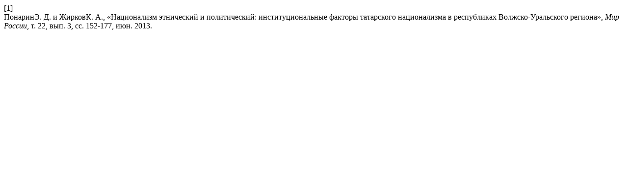

--- FILE ---
content_type: text/html; charset=UTF-8
request_url: https://mirros.hse.ru/citationstylelanguage/get/ieee?submissionId=4993
body_size: 336
content:
<div class="csl-bib-body">
  <div class="csl-entry"><div class="csl-left-margin">[1]</div><div class="csl-right-inline">ПонаринЭ. Д. и ЖирковК. А., «Национализм этнический и политический: институциональные факторы татарского национализма в республиках Волжско-Уральского региона», <i>Мир России</i>, т. 22, вып. 3, сс. 152-177, июн. 2013.</div></div>
</div>